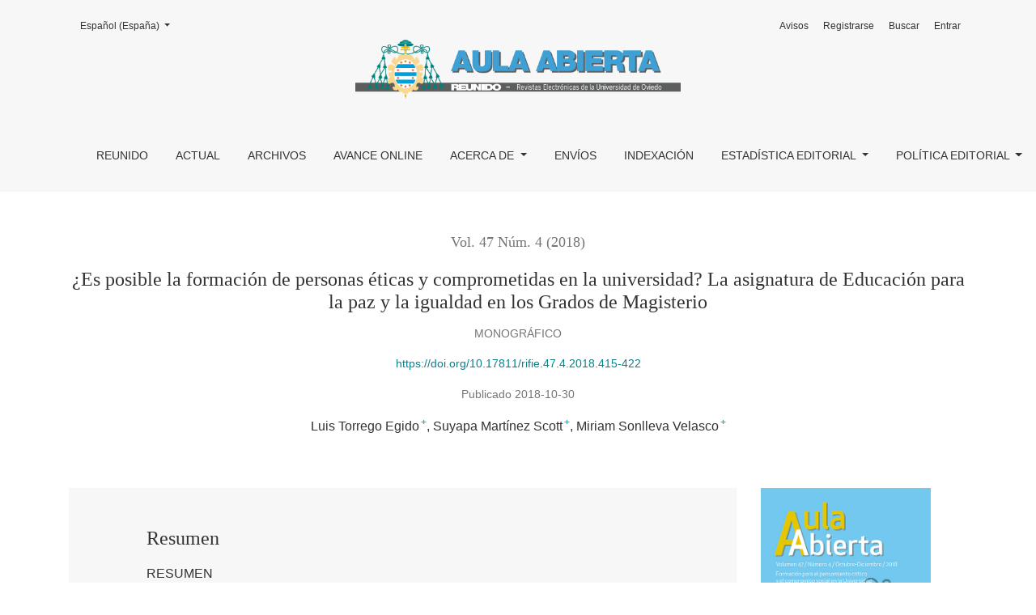

--- FILE ---
content_type: text/html; charset=utf-8
request_url: https://reunido.uniovi.es/index.php/AA/article/view/13065
body_size: 14147
content:



	

<!DOCTYPE html>
<html lang="es-ES" xml:lang="es-ES">
<head>
	<meta charset="utf-8">
	<meta name="viewport" content="width=device-width, initial-scale=1.0">
	<title>
		¿Es posible la formación de personas éticas y comprometidas en la universidad? La asignatura de Educación para la paz y la igualdad en los Grados de Magisterio
							| Aula Abierta
			</title>

	
<link rel="icon" href="https://reunido.uniovi.es/public/journals/21/favicon_es_ES.png">
<meta name="generator" content="Open Journal Systems 3.3.0.13">
<link rel="schema.DC" href="http://purl.org/dc/elements/1.1/" />
<meta name="DC.Creator.PersonalName" content="Luis Torrego Egido"/>
<meta name="DC.Creator.PersonalName" content="Suyapa Martínez Scott"/>
<meta name="DC.Creator.PersonalName" content="Miriam Sonlleva Velasco"/>
<meta name="DC.Date.created" scheme="ISO8601" content="2018-10-30"/>
<meta name="DC.Date.dateSubmitted" scheme="ISO8601" content="2018-10-30"/>
<meta name="DC.Date.issued" scheme="ISO8601" content="2018-10-30"/>
<meta name="DC.Date.modified" scheme="ISO8601" content="2018-11-13"/>
<meta name="DC.Description" xml:lang="es" content="RESUMENLa universidad debería formar estudiantes bien informados, dotados de sentido crítico y comprometidos con la transformación social desde una ética universal basada en la solidaridad y en el bien común. Sin embargo, en la universidad actual predomina una visión utilitarista de la formación. La asignatura Educación para la paz y la igualdad se imparte en los Grados de Educación Infantil y Educación Primaria de la Universidad de Valladolid. Su finalidad es contribuir a la formación de personas éticas y comprometidas. En este artículo se analizan la potencialidad y los logros de esa asignatura. Mediante un estudio de caso en el que se utilizan entrevistas, observación no participante, cuestionarios, análisis de documentos y análisis de producciones del alumnado de la asignatura, se evalúa la valoración por parte de los estudiantes y la influencia que ejerce en ellos, así como los aprendizajes que genera. Se constata una mayor sensibilización, una mejora en la comprensión de la realidad global y el descubrimiento de estrategias didácticas para trabajar la paz y la igualdad en la escuela, pero sigue existiendo una actitud pasiva en buena parte del alumnado. Se precisa una educación contra el conformismo y la indiferencia.Palabras Clave: Formación inicial, Compromiso ético, Estudio de caso, Modelos de universidad.ABSTRACTThe university should educate well-informed students, endowed with critical sense and committed to social transformation from a universal ethic based on solidarity and the common good. However, at the current university, a utilitarian vision of education predominates. The subject Education for peace and equality is been taught in the Degrees of Early Childhood Education and Primary Education at the University of Valladolid. Its purpose is contributing to educate ethical and committed people. This paper analyzes the potentiality and achievements of this subject. Through a case study using interviews, non-participant observation, questionnaires, analysis of documents and that of student productions for the subject, assessment made by the students and their influence on them are evaluated, as well as the learnings generated by it. There is a greater awareness, an improvement in the understanding of the globalreality and the discovery of didactic strategies to work for peace and equality at school, but a passive attitude remains in many of the students. An education against conformism and indifference is needed.Keywords: Initial formation, Ethical commitment, Case study, University models."/>
<meta name="DC.Format" scheme="IMT" content="application/pdf"/>
<meta name="DC.Identifier" content="13065"/>
<meta name="DC.Identifier.pageNumber" content="415-422"/>
<meta name="DC.Identifier.DOI" content="10.17811/rifie.47.4.2018.415-422"/>
<meta name="DC.Identifier.URI" content="https://reunido.uniovi.es/index.php/AA/article/view/13065"/>
<meta name="DC.Language" scheme="ISO639-1" content="es"/>
<meta name="DC.Rights" content="Derechos de autor 2018 Aula Abierta"/>
<meta name="DC.Rights" content=""/>
<meta name="DC.Source" content="Aula Abierta"/>
<meta name="DC.Source.ISSN" content="2341-2313"/>
<meta name="DC.Source.Issue" content="4"/>
<meta name="DC.Source.Volume" content="47"/>
<meta name="DC.Source.URI" content="https://reunido.uniovi.es/index.php/AA"/>
<meta name="DC.Title" content="¿Es posible la formación de personas éticas y comprometidas en la universidad? La asignatura de Educación para la paz y la igualdad en los Grados de Magisterio"/>
<meta name="DC.Type" content="Text.Serial.Journal"/>
<meta name="DC.Type.articleType" content="Monográfico"/>
<meta name="gs_meta_revision" content="1.1"/>
<meta name="citation_journal_title" content="Aula Abierta"/>
<meta name="citation_journal_abbrev" content="AULA_ABIERTA"/>
<meta name="citation_issn" content="2341-2313"/> 
<meta name="citation_author" content="Luis Torrego Egido"/>
<meta name="citation_author_institution" content="Universidad de Valladolid - España"/>
<meta name="citation_author" content="Suyapa Martínez Scott"/>
<meta name="citation_author_institution" content="Universidad de Valladolid - España"/>
<meta name="citation_author" content="Miriam Sonlleva Velasco"/>
<meta name="citation_author_institution" content="Universidad de Valladolid - España"/>
<meta name="citation_title" content="¿Es posible la formación de personas éticas y comprometidas en la universidad? La asignatura de Educación para la paz y la igualdad en los Grados de Magisterio"/>
<meta name="citation_language" content="es"/>
<meta name="citation_date" content="2018/10/30"/>
<meta name="citation_volume" content="47"/>
<meta name="citation_issue" content="4"/>
<meta name="citation_firstpage" content="415"/>
<meta name="citation_lastpage" content="422"/>
<meta name="citation_doi" content="10.17811/rifie.47.4.2018.415-422"/>
<meta name="citation_abstract_html_url" content="https://reunido.uniovi.es/index.php/AA/article/view/13065"/>
<meta name="citation_pdf_url" content="https://reunido.uniovi.es/index.php/AA/article/download/13065/11862"/>
<meta name="citation_reference" content="Aguilar, C. (2013). Género y formación crítica del profesorado:"/>
<meta name="citation_reference" content="una tarea urgente y pendiente. Revista Interuniversitaria de"/>
<meta name="citation_reference" content="Formación del Profesorado, 78(27,3), 23-34."/>
<meta name="citation_reference" content="Álvarez, C., y San Fabián, J. L. (2012). La elección del estudio de"/>
<meta name="citation_reference" content="caso en investigación educativa. Gazeta de Antropología, 28(1)."/>
<meta name="citation_reference" content="Banco Mundial (2003). Construir Sociedades de Conocimiento: Nuevos"/>
<meta name="citation_reference" content="Desafíos para la Educación Terciaria. Washington: Autor."/>
<meta name="citation_reference" content="Baños, J. (2013). Democracia y ética: el republicanismo cívico de"/>
<meta name="citation_reference" content="Hannah Arendt. Estudios políticos, 30, 79-103."/>
<meta name="citation_reference" content="Boff, L. (2001). Ética planetaria desde el Gran Sur. Madrid: Trotta"/>
<meta name="citation_reference" content="Bolívar, A. (2005). El lugar de la ética profesional en la formación"/>
<meta name="citation_reference" content="universitaria. Revista mexicana de investigación educativa,"/>
<meta name="citation_reference" content="(24), 93-123."/>
<meta name="citation_reference" content="Boni, A., y Gasper, D. (2011). La Universidad como debiera ser."/>
<meta name="citation_reference" content="Propuestas desde el desarrollo humano para repensar la calidad"/>
<meta name="citation_reference" content="de la Universidad. Sistema, 220-221, 93-109."/>
<meta name="citation_reference" content="Briones E., y Lara, L. (2016). Teaching ethics in the university"/>
<meta name="citation_reference" content="through multicultural online dialogue. Comunicar, 24(47), 99-"/>
<meta name="citation_reference" content=""/>
<meta name="citation_reference" content="Calvo, A., y Rodríguez-Hoyos, C., y Haya, I. (2015). Con motivo"/>
<meta name="citation_reference" content="aparente. La Universidad a debate. Revista Interuniversitaria"/>
<meta name="citation_reference" content="de Formación del Profesorado, 82, 17-33."/>
<meta name="citation_reference" content="Cecchi, N., Pérez, D., y Sanllorenti, P. (2013). El compromiso social"/>
<meta name="citation_reference" content="de la Universidad Latinoamericana del Siglo XXI: entre el debate y"/>
<meta name="citation_reference" content="la acción. Buenos Aires: IEC - CONADU."/>
<meta name="citation_reference" content="Consejo de la Unión Europea (2007). Council Resolution on modernising"/>
<meta name="citation_reference" content="universities for Europe’s competitiveness in a global"/>
<meta name="citation_reference" content="knowledge economy. Recuperado de http://register.consilium."/>
<meta name="citation_reference" content="europa.eu/pdf/en/07/st16/st16096-re01.en07.pdf"/>
<meta name="citation_reference" content="Del Río, A., y Celorio, G. (Coords.). (2018). Hacia una Universidad"/>
<meta name="citation_reference" content="socialmente comprometida. Vías estratégicas para su integración en"/>
<meta name="citation_reference" content="la Universidad del País Vasco (UPV/EHU). Bilbao: Hegoa-EHU."/>
<meta name="citation_reference" content="Freire, P. (1994). Cartas a quien pretende enseñar. México: Siglo XXI."/>
<meta name="citation_reference" content="González-Gil, F., Martín-Pastor, E., y Orgaz, B. (2013). ¿Están los"/>
<meta name="citation_reference" content="futuros profesores formados en inclusión?: Validación de un"/>
<meta name="citation_reference" content="cuestionario de evaluación. Aula Abierta, 46, 33-40."/>
<meta name="citation_reference" content="Ibarrola-García, S., y Artuch, R. (2016). La docencia en la universidad"/>
<meta name="citation_reference" content="y el compromiso social y educativo. Contextos educativos,"/>
<meta name="citation_reference" content=", 105-120."/>
<meta name="citation_reference" content="Jover, G., López, E., y Quiroga, P. (2011). La universidad como"/>
<meta name="citation_reference" content="espacio cívico: valoración estudiantil de las modalidades de"/>
<meta name="citation_reference" content="participación política universitaria. Revista de Educación, número"/>
<meta name="citation_reference" content="extraordinario, 69-91."/>
<meta name="citation_reference" content="Manzano, V. (2011). La Universidad Comprometida. Barcelona: Hipatia."/>
<meta name="citation_reference" content="Manzano, V., y Torrego, L. (2009). Tres modelos para la universidad."/>
<meta name="citation_reference" content="Revista de Educación, 350, 477-489."/>
<meta name="citation_reference" content="Martínez-Martín, M. (2006). Formación para la ciudadanía y"/>
<meta name="citation_reference" content="educación superior. Revista Iberoamericana de Educación (OEI),"/>
<meta name="citation_reference" content=", 85-102."/>
<meta name="citation_reference" content="Martínez, A. y Zurita, F. (2011). Actitudes y percepciones del"/>
<meta name="citation_reference" content="alumnado de Magisterio en la especialidad de Educación"/>
<meta name="citation_reference" content="Primaria ante los procesos migratorios. Aula Abierta, 39(2),"/>
<meta name="citation_reference" content="-102."/>
<meta name="citation_reference" content="Martínez, M., Buxarrais, M. R., y Esteban, F. (2002). La universidad"/>
<meta name="citation_reference" content="como espacio de aprendizaje ético. Revista Iberoamericana"/>
<meta name="citation_reference" content="de Educación (OEI), 2002, 29, 17-43."/>
<meta name="citation_reference" content="Martínez, S., Monjas, R., y Torrego, L. (2017). Hunger and prejudice."/>
<meta name="citation_reference" content="A study of development education in teachers training."/>
<meta name="citation_reference" content="Proccedia Social and Behavioral Sciences, 237, 950-955."/>
<meta name="citation_reference" content="Martínez-Scott, S. (2014). La educación para el desarrollo en la formación"/>
<meta name="citation_reference" content="inicial del profesorado. Estudio de casos en la asignatura"/>
<meta name="citation_reference" content="Educación para la paz y la igualdad. Tesis doctoral, Universidad"/>
<meta name="citation_reference" content="de Valladolid Recuperado de http://uvadoc.uva.es/bitstream/"/>
<meta name="citation_reference" content="/5691/1/TESIS563-140728.pdf"/>
<meta name="citation_reference" content="McKernan, J. (1999). Investigación-acción y curriculum. Madrid:"/>
<meta name="citation_reference" content="Morata."/>
<meta name="citation_reference" content="Molina, A.T., Silva, F.E., y Cabezas, C.A. (2005). Concepciones"/>
<meta name="citation_reference" content="teóricas y metodológicas para la implementación de un modelo"/>
<meta name="citation_reference" content="pedagógico para la formación de valores en estudiantes"/>
<meta name="citation_reference" content="universitarios. Estudios Pedagógicos, XXXI (1), 79-95."/>
<meta name="citation_reference" content="Morales, F. M., Trianes, V., y Infante, L. (2013). Perfiles de valores"/>
<meta name="citation_reference" content="éticos en estudiantes universitarios. Aula Abierta, 41(2), 55-66."/>
<meta name="citation_reference" content="Muhr, T. (2010). Counter-hegemonic regionalism and higher"/>
<meta name="citation_reference" content="education for all: Venezuela and the ALBA. Globalization, Societies"/>
<meta name="citation_reference" content="and Education, 8(1), 39-57."/>
<meta name="citation_reference" content="Organización para la Cooperación Económica Europea (2007)."/>
<meta name="citation_reference" content="Higher Education and Regions: Globally Competitive, Locally Engaged."/>
<meta name="citation_reference" content="París: Autor."/>
<meta name="citation_reference" content="Petrova, E. (2010). Democratic Society and Moral Education. Procedia"/>
<meta name="citation_reference" content="- Social and Behavioral Sciences, 2, 5635-5640."/>
<meta name="citation_reference" content="Rodríguez, G., Gil, J., y García, E. (1996). Metodología de la investigación"/>
<meta name="citation_reference" content="cualitativa. Málaga: Aljibe."/>
<meta name="citation_reference" content="Santos Guerra, M. Á. (1990). Hacer visible lo cotidiano: Teoría y práctica"/>
<meta name="citation_reference" content="de la evaluación cualitativa de los centros escolares. Madrid:"/>
<meta name="citation_reference" content="Akal."/>
<meta name="citation_reference" content="Santos, M.A., Sotelino, A., y Lorenzo, M. (Eds.). (2016). Aprendizaje-"/>
<meta name="citation_reference" content="Servicio e innovación en la universidad. Santiago de Compostela:"/>
<meta name="citation_reference" content="Universidad de Santiago de Compostela."/>
<meta name="citation_reference" content="Stake, R. E. (2005). Investigación con estudio de casos. Madrid: Morata."/>
<meta name="citation_reference" content="UNESCO (1998). Conferencia Mundial sobre la Educación Superior."/>
<meta name="citation_reference" content="La educación superior en el siglo XXI. Visión y acción. (Tomo I)."/>
<meta name="citation_reference" content="París: El autor."/>
<meta name="citation_reference" content="Vallaeys, F. (2014). A responsabilidade social universitária: um"/>
<meta name="citation_reference" content="novo modelo universitário contra a mercantilização. Revista"/>
<meta name="citation_reference" content="iberoamericana de educación superior, 5(12), 105-117."/>
<script type="text/javascript" src="https://dialnet.unirioja.es/metricas/js/widget-idr-revista.js" data-revista="<177>" data-target="#idr-revista"></script>
	<link rel="stylesheet" href="https://reunido.uniovi.es/plugins/themes/healthSciences/libs/bootstrap.min.css?v=3.3.0.13" type="text/css" /><link rel="stylesheet" href="https://reunido.uniovi.es/index.php/AA/$$$call$$$/page/page/css?name=stylesheet" type="text/css" /><link rel="stylesheet" href="https://reunido.uniovi.es/plugins/generic/citations/css/citations.css?v=3.3.0.13" type="text/css" />
</head>
<body dir="ltr">

<header class="main-header">
	<div class="container">

		<div class="sr-only">¿Es posible la formación de personas éticas y comprometidas en la universidad? La asignatura de Educación para la paz y la igualdad en los Grados de Magisterio</div>

	<div class="navbar-logo">
		<a href="	https://reunido.uniovi.es/index.php/AA/index
"><img src="https://reunido.uniovi.es/public/journals/21/pageHeaderLogoImage_es_ES.png"alt="Logo Aula Abierta"class="img-fluid"></a>
	</div>

		<nav class="navbar navbar-expand-lg navbar-light">
		<a class="navbar-brand" href="	https://reunido.uniovi.es/index.php/AA/index
"><img src="https://reunido.uniovi.es/public/journals/21/pageHeaderLogoImage_es_ES.png"alt="Logo Aula Abierta"class="img-fluid"></a>
		<button class="navbar-toggler" type="button" data-toggle="collapse" data-target="#main-navbar"
		        aria-controls="main-navbar" aria-expanded="false"
		        aria-label="Alternar navegación">
			<span class="navbar-toggler-icon"></span>
		</button>

		<div class="collapse navbar-collapse justify-content-md-center" id="main-navbar">
																		<ul id="primaryNav" class="navbar-nav">
														<li class="nav-item nmi_type_remote_url">
				<a href="https://reunido.uniovi.es/"
					class="nav-link"
									>
					REUNIDO
				</a>
							</li>
														<li class="nav-item nmi_type_current">
				<a href="https://reunido.uniovi.es/index.php/AA/issue/current"
					class="nav-link"
									>
					Actual
				</a>
							</li>
														<li class="nav-item nmi_type_archives">
				<a href="https://reunido.uniovi.es/index.php/AA/issue/archive"
					class="nav-link"
									>
					Archivos
				</a>
							</li>
														<li class="nav-item nmi_type_remote_url">
				<a href="https://reunido.uniovi.es/index.php/AA/issue/view/1443"
					class="nav-link"
									>
					Avance online
				</a>
							</li>
																					<li class="nav-item nmi_type_about dropdown">
				<a href="https://reunido.uniovi.es/index.php/AA/about"
					class="nav-link dropdown-toggle"
											id="navMenuDropdown4"
						data-toggle="dropdown"
						aria-haspopup="true"
						aria-expanded="false"
									>
					Acerca de
				</a>
									<div class="dropdown-menu" aria-labelledby="navMenuDropdown4">
																					<a class="dropdown-item" href="https://reunido.uniovi.es/index.php/AA/about">
									Sobre la revista
								</a>
																												<a class="dropdown-item" href="https://reunido.uniovi.es/index.php/AA/about/editorialTeam">
									Equipo editorial
								</a>
																												<a class="dropdown-item" href="https://reunido.uniovi.es/index.php/AA/redaccion">
									Normas de publicación
								</a>
																												<a class="dropdown-item" href="https://reunido.uniovi.es/index.php/AA/metadata">
									Uso de la plataforma de envío
								</a>
																												<a class="dropdown-item" href="https://reunido.uniovi.es/index.php/AA/announcement">
									Avisos
								</a>
																												<a class="dropdown-item" href="https://reunido.uniovi.es/index.php/AA/about/contact">
									Contacto
								</a>
																		</div>
							</li>
														<li class="nav-item nmi_type_submissions">
				<a href="https://reunido.uniovi.es/index.php/AA/about/submissions"
					class="nav-link"
									>
					Envíos
				</a>
							</li>
														<li class="nav-item nmi_type_custom">
				<a href="https://reunido.uniovi.es/index.php/AA/indexacion"
					class="nav-link"
									>
					Indexación
				</a>
							</li>
																					<li class="nav-item nmi_type_custom dropdown">
				<a href="https://reunido.uniovi.es/index.php/AA/estadistica"
					class="nav-link dropdown-toggle"
											id="navMenuDropdown7"
						data-toggle="dropdown"
						aria-haspopup="true"
						aria-expanded="false"
									>
					Estadística editorial
				</a>
									<div class="dropdown-menu" aria-labelledby="navMenuDropdown7">
																					<a class="dropdown-item" href="https://reunido.uniovi.es/index.php/AA/mostdownload">
									Los 30 artículos más consultados
								</a>
																												<a class="dropdown-item" href="https://reunido.uniovi.es/index.php/AA/tiempos">
									Tiempos de revisión 
								</a>
																												<a class="dropdown-item" href="https://reunido.uniovi.es/index.php/AA/tasas">
									Tasas de aceptación
								</a>
																												<a class="dropdown-item" href="https://reunido.uniovi.es/index.php/AA/reviewers">
									Revisoras y revisores
								</a>
																		</div>
							</li>
																					<li class="nav-item nmi_type_custom dropdown">
				<a href="https://reunido.uniovi.es/index.php/AA/poledit"
					class="nav-link dropdown-toggle"
											id="navMenuDropdown8"
						data-toggle="dropdown"
						aria-haspopup="true"
						aria-expanded="false"
									>
					Política editorial
				</a>
									<div class="dropdown-menu" aria-labelledby="navMenuDropdown8">
																					<a class="dropdown-item" href="https://reunido.uniovi.es/index.php/AA/evaluacion">
									Evaluación
								</a>
																												<a class="dropdown-item" href="https://reunido.uniovi.es/index.php/AA/etic">
									Declaración ética y autoría
								</a>
																												<a class="dropdown-item" href="https://reunido.uniovi.es/index.php/AA/openaccess">
									Acceso abierto
								</a>
																												<a class="dropdown-item" href="https://reunido.uniovi.es/index.php/AA/about/privacy">
									Declaración de privacidad
								</a>
																												<a class="dropdown-item" href="https://reunido.uniovi.es/index.php/AA/intartificial">
									Uso de la inteligencia artificial
								</a>
																												<a class="dropdown-item" href="https://reunido.uniovi.es/index.php/AA/lenginclusiv">
									Política de igualdad de género
								</a>
																												<a class="dropdown-item" href="https://reunido.uniovi.es/index.php/AA/antiplagio">
									Política antiplagio
								</a>
																												<a class="dropdown-item" href="https://reunido.uniovi.es/index.php/AA/archdigital">
									Archivo digital
								</a>
																		</div>
							</li>
			</ul>

			
										<ul id="primaryNav-userNav" class="navbar-nav">
														<li class="nav-item nmi_type_announcements">
				<a href="https://reunido.uniovi.es/index.php/AA/announcement"
					class="nav-link"
									>
					Avisos
				</a>
							</li>
														<li class="nav-item nmi_type_user_register">
				<a href="https://reunido.uniovi.es/index.php/AA/user/register"
					class="nav-link"
									>
					Registrarse
				</a>
							</li>
														<li class="nav-item nmi_type_search">
				<a href="https://reunido.uniovi.es/index.php/AA/search/search"
					class="nav-link"
									>
					Buscar
				</a>
							</li>
														<li class="nav-item nmi_type_user_login">
				<a href="https://reunido.uniovi.es/index.php/AA/login"
					class="nav-link"
									>
					Entrar
				</a>
							</li>
										</ul>

				<div id="languageSmallNav" class="dropdown language-toggle">
		<button class="btn dropdown-toggle" type="button" id="languageToggleMenulanguageSmallNav" data-toggle="dropdown" aria-haspopup="true" aria-expanded="false">
			<span class="sr-only">Cambiar el idioma. El actual es:</span>
			Español (España)
		</button>
		<div class="dropdown-menu" aria-labelledby="languageToggleMenulanguageSmallNav">
												<a class="dropdown-item" href="https://reunido.uniovi.es/index.php/AA/user/setLocale/en_US?source=%2Findex.php%2FAA%2Farticle%2Fview%2F13065">
						English
					</a>
																</div>
	</div>
		</div>
	</nav>

			<ul id="userNav" class="navbar-nav">
														<li class="nav-item nmi_type_announcements">
				<a href="https://reunido.uniovi.es/index.php/AA/announcement"
					class="nav-link"
									>
					Avisos
				</a>
							</li>
														<li class="nav-item nmi_type_user_register">
				<a href="https://reunido.uniovi.es/index.php/AA/user/register"
					class="nav-link"
									>
					Registrarse
				</a>
							</li>
														<li class="nav-item nmi_type_search">
				<a href="https://reunido.uniovi.es/index.php/AA/search/search"
					class="nav-link"
									>
					Buscar
				</a>
							</li>
														<li class="nav-item nmi_type_user_login">
				<a href="https://reunido.uniovi.es/index.php/AA/login"
					class="nav-link"
									>
					Entrar
				</a>
							</li>
										</ul>


			<div id="languageLargeNav" class="dropdown language-toggle">
		<button class="btn dropdown-toggle" type="button" id="languageToggleMenulanguageLargeNav" data-toggle="dropdown" aria-haspopup="true" aria-expanded="false">
			<span class="sr-only">Cambiar el idioma. El actual es:</span>
			Español (España)
		</button>
		<div class="dropdown-menu" aria-labelledby="languageToggleMenulanguageLargeNav">
												<a class="dropdown-item" href="https://reunido.uniovi.es/index.php/AA/user/setLocale/en_US?source=%2Findex.php%2FAA%2Farticle%2Fview%2F13065">
						English
					</a>
																</div>
	</div>

	</div>
</header>

<div class="container page-article">
	<div class="article-details">
	<div class="page-header row">
		<div class="col-lg article-meta-mobile">
						
						<div class="article-details-issue-section small-screen">
				<a href="https://reunido.uniovi.es/index.php/AA/issue/view/1049">Vol. 47 Núm. 4 (2018)</a>, <span>Monográfico</span>			</div>

			<div class="article-details-issue-identifier large-screen">
				<a href="https://reunido.uniovi.es/index.php/AA/issue/view/1049">Vol. 47 Núm. 4 (2018)</a>
			</div>

			<h1 class="article-details-fulltitle">
				¿Es posible la formación de personas éticas y comprometidas en la universidad? La asignatura de Educación para la paz y la igualdad en los Grados de Magisterio
			</h1>

							<div class="article-details-issue-section large-screen">Monográfico</div>
			
																												<div class="article-details-doi large-screen">
						<a href="https://doi.org/10.17811/rifie.47.4.2018.415-422">https://doi.org/10.17811/rifie.47.4.2018.415-422</a>
					</div>
							
										<div class="article-details-published">
					Publicado
																2018-10-30
														</div>
			
							<ul class="authors-string">
											<li><a class="author-string-href" href="#author-1"><span>Luis Torrego Egido</span><sup class="author-symbol author-plus">&plus;</sup><sup class="author-symbol author-minus hide">&minus;</sup></a></li>
											<li><a class="author-string-href" href="#author-2"><span>Suyapa Martínez Scott</span><sup class="author-symbol author-plus">&plus;</sup><sup class="author-symbol author-minus hide">&minus;</sup></a></li>
											<li><a class="author-string-href" href="#author-3"><span>Miriam Sonlleva Velasco</span><sup class="author-symbol author-plus">&plus;</sup><sup class="author-symbol author-minus hide">&minus;</sup></a></li>
									</ul>

																<div class="article-details-authors">
											<div class="article-details-author hideAuthor" id="author-1">
							<div class="article-details-author-name small-screen">
								Luis Torrego Egido
							</div>
															<div class="article-details-author-affiliation">Universidad de Valladolid - España</div>
																											</div>
											<div class="article-details-author hideAuthor" id="author-2">
							<div class="article-details-author-name small-screen">
								Suyapa Martínez Scott
							</div>
															<div class="article-details-author-affiliation">Universidad de Valladolid - España</div>
																											</div>
											<div class="article-details-author hideAuthor" id="author-3">
							<div class="article-details-author-name small-screen">
								Miriam Sonlleva Velasco
							</div>
															<div class="article-details-author-affiliation">Universidad de Valladolid - España</div>
																											</div>
									</div>

					</div>
	</div><!-- .page-header -->

	<div class="row justify-content-md-center" id="mainArticleContent">
		<div class="col-lg-3 order-lg-2" id="articleDetailsWrapper">
			<div class="article-details-sidebar" id="articleDetails">

													<div class="article-details-block article-details-cover">
													<a href="https://reunido.uniovi.es/index.php/AA/issue/view/1049">
								<img
									class="img-fluid"
									src="https://reunido.uniovi.es/public/journals/21/cover_issue_1049_es_ES.jpg"
									alt=""
								>
							</a>
											</div>
				
								
                                  
													<div class="article-details-block article-details-galleys article-details-galleys-sidebar">
													<div class="article-details-galley">
								
	
							

<a class="btn btn-primary" href="https://reunido.uniovi.es/index.php/AA/article/view/13065/11862">

		
	PDF
</a>
							</div>
											</div>
				
								
								
													<div class="article-details-block article-details-how-to-cite">
						<h2 class="article-details-heading">
							Cómo citar
						</h2>
						<div id="citationOutput" class="article-details-how-to-cite-citation" role="region" aria-live="polite">
							<div class="csl-bib-body">
  <div class="csl-entry">Torrego Egido, L., Martínez Scott, S., &#38; Sonlleva Velasco, M. (2018). ¿Es posible la formación de personas éticas y comprometidas en la universidad? La asignatura de Educación para la paz y la igualdad en los Grados de Magisterio. <i>Aula Abierta</i>, <i>47</i>(4), 415–422. https://doi.org/10.17811/rifie.47.4.2018.415-422</div>
</div>
						</div>
						<div class="dropdown">
							<button class="btn dropdown-toggle" type="button" id="cslCitationFormatsButton" data-toggle="dropdown" aria-haspopup="true" aria-expanded="false" data-csl-dropdown="true">
								Más formatos de cita
							</button>
							<div class="dropdown-menu" aria-labelledby="cslCitationFormatsButton">
																	<a
										class="dropdown-item"
										aria-controls="citationOutput"
										href="https://reunido.uniovi.es/index.php/AA/citationstylelanguage/get/acm-sig-proceedings?submissionId=13065&amp;publicationId=7846"
										data-load-citation
										data-json-href="https://reunido.uniovi.es/index.php/AA/citationstylelanguage/get/acm-sig-proceedings?submissionId=13065&amp;publicationId=7846&amp;return=json"
									>
										ACM
									</a>
																	<a
										class="dropdown-item"
										aria-controls="citationOutput"
										href="https://reunido.uniovi.es/index.php/AA/citationstylelanguage/get/acs-nano?submissionId=13065&amp;publicationId=7846"
										data-load-citation
										data-json-href="https://reunido.uniovi.es/index.php/AA/citationstylelanguage/get/acs-nano?submissionId=13065&amp;publicationId=7846&amp;return=json"
									>
										ACS
									</a>
																	<a
										class="dropdown-item"
										aria-controls="citationOutput"
										href="https://reunido.uniovi.es/index.php/AA/citationstylelanguage/get/apa?submissionId=13065&amp;publicationId=7846"
										data-load-citation
										data-json-href="https://reunido.uniovi.es/index.php/AA/citationstylelanguage/get/apa?submissionId=13065&amp;publicationId=7846&amp;return=json"
									>
										APA
									</a>
																	<a
										class="dropdown-item"
										aria-controls="citationOutput"
										href="https://reunido.uniovi.es/index.php/AA/citationstylelanguage/get/associacao-brasileira-de-normas-tecnicas?submissionId=13065&amp;publicationId=7846"
										data-load-citation
										data-json-href="https://reunido.uniovi.es/index.php/AA/citationstylelanguage/get/associacao-brasileira-de-normas-tecnicas?submissionId=13065&amp;publicationId=7846&amp;return=json"
									>
										ABNT
									</a>
																	<a
										class="dropdown-item"
										aria-controls="citationOutput"
										href="https://reunido.uniovi.es/index.php/AA/citationstylelanguage/get/chicago-author-date?submissionId=13065&amp;publicationId=7846"
										data-load-citation
										data-json-href="https://reunido.uniovi.es/index.php/AA/citationstylelanguage/get/chicago-author-date?submissionId=13065&amp;publicationId=7846&amp;return=json"
									>
										Chicago
									</a>
																	<a
										class="dropdown-item"
										aria-controls="citationOutput"
										href="https://reunido.uniovi.es/index.php/AA/citationstylelanguage/get/harvard-cite-them-right?submissionId=13065&amp;publicationId=7846"
										data-load-citation
										data-json-href="https://reunido.uniovi.es/index.php/AA/citationstylelanguage/get/harvard-cite-them-right?submissionId=13065&amp;publicationId=7846&amp;return=json"
									>
										Harvard
									</a>
																	<a
										class="dropdown-item"
										aria-controls="citationOutput"
										href="https://reunido.uniovi.es/index.php/AA/citationstylelanguage/get/ieee?submissionId=13065&amp;publicationId=7846"
										data-load-citation
										data-json-href="https://reunido.uniovi.es/index.php/AA/citationstylelanguage/get/ieee?submissionId=13065&amp;publicationId=7846&amp;return=json"
									>
										IEEE
									</a>
																	<a
										class="dropdown-item"
										aria-controls="citationOutput"
										href="https://reunido.uniovi.es/index.php/AA/citationstylelanguage/get/modern-language-association?submissionId=13065&amp;publicationId=7846"
										data-load-citation
										data-json-href="https://reunido.uniovi.es/index.php/AA/citationstylelanguage/get/modern-language-association?submissionId=13065&amp;publicationId=7846&amp;return=json"
									>
										MLA
									</a>
																	<a
										class="dropdown-item"
										aria-controls="citationOutput"
										href="https://reunido.uniovi.es/index.php/AA/citationstylelanguage/get/turabian-fullnote-bibliography?submissionId=13065&amp;publicationId=7846"
										data-load-citation
										data-json-href="https://reunido.uniovi.es/index.php/AA/citationstylelanguage/get/turabian-fullnote-bibliography?submissionId=13065&amp;publicationId=7846&amp;return=json"
									>
										Turabian
									</a>
																	<a
										class="dropdown-item"
										aria-controls="citationOutput"
										href="https://reunido.uniovi.es/index.php/AA/citationstylelanguage/get/vancouver?submissionId=13065&amp;publicationId=7846"
										data-load-citation
										data-json-href="https://reunido.uniovi.es/index.php/AA/citationstylelanguage/get/vancouver?submissionId=13065&amp;publicationId=7846&amp;return=json"
									>
										Vancouver
									</a>
																									<h3 class="dropdown-header">
										Descargar cita
									</h3>
																			<a class="dropdown-item" href="https://reunido.uniovi.es/index.php/AA/citationstylelanguage/download/ris?submissionId=13065&amp;publicationId=7846">
											Endnote/Zotero/Mendeley (RIS)
										</a>
																			<a class="dropdown-item" href="https://reunido.uniovi.es/index.php/AA/citationstylelanguage/download/bibtex?submissionId=13065&amp;publicationId=7846">
											BibTeX
										</a>
																								</div>
						</div>
					</div>
				
																			
				<div class="item citations-container" data-image-path="https://reunido.uniovi.es/plugins/generic/citations/images/" data-citations-url="https://reunido.uniovi.es/index.php/AA/citations/get?citationsId=10.17811%2Frifie.47.4.2018.415-422&amp;citationsShowList=1&amp;citationsProvider=all"
     data-citations-provider="all" data-citations-total="1" data-citations-list="1"
     data-show-google="1" data-show-pmc="0">
	<div id="citations-loader"></div>
	<div class="citations-count">
		<div class="citations-count-crossref">
			<img class="img-fluid" src="https://reunido.uniovi.es/plugins/generic/citations/images/crossref.png" alt="Crossref"/>
			<div class="badge_total"></div>
		</div>
		<div class="citations-count-scopus">
			<img src="https://reunido.uniovi.es/plugins/generic/citations/images/scopus.png" alt="Scopus"/>
			<br/>
			<span class="badge_total"></span>
		</div>
		<div class="citations-count-google">
			<a href="https://scholar.google.com/scholar?q=10.17811/rifie.47.4.2018.415-422" target="_blank" rel="noreferrer">
				<img src="https://reunido.uniovi.es/plugins/generic/citations/images/scholar.png" alt="Google Scholar"/>
			</a>
		</div>
		<div class="citations-count-pmc">
			<a href="http://europepmc.org/search?scope=fulltext&query=(REF:10.17811/rifie.47.4.2018.415-422)" target="_blank" rel="noreferrer">
				<img src="https://reunido.uniovi.es/plugins/generic/citations/images/pmc.png" alt="Europe PMC"/>
				<br/>
				<span class="badge_total"></span>
			</a>
		</div>
	</div>
	<div class="citations-list"></div>
    </div>

			</div>
		</div>
		<div class="col-lg-9 order-lg-1" id="articleMainWrapper">
			<div class="article-details-main" id="articleMain">

													<div class="article-details-block article-details-abstract">
						<h2 class="article-details-heading">Resumen</h2>
						<p>RESUMEN<br>La universidad debería formar estudiantes bien informados, dotados de sentido crítico y comprometidos con la transformación social desde una ética universal basada en la solidaridad y en el bien común. Sin embargo, en la universidad actual predomina una visión utilitarista de la formación. La asignatura Educación para la paz y la igualdad se imparte en los Grados de Educación Infantil y Educación Primaria de la Universidad de Valladolid. Su finalidad es contribuir a la formación de personas éticas y comprometidas. En este artículo se analizan la potencialidad y los logros de esa asignatura. Mediante un estudio de caso en el que se utilizan entrevistas, observación no participante, cuestionarios, análisis de documentos y análisis de producciones del alumnado de la asignatura, se evalúa la valoración por parte de los estudiantes y la influencia que ejerce en ellos, así como los aprendizajes que genera. Se constata una mayor sensibilización, una mejora en la comprensión de la realidad global y el descubrimiento de estrategias didácticas para trabajar la paz y la igualdad en la escuela, pero sigue existiendo una actitud pasiva en buena parte del alumnado. Se precisa una educación contra el conformismo y la indiferencia.<br>Palabras Clave: Formación inicial, Compromiso ético, Estudio de caso, Modelos de universidad.<br><br>ABSTRACT<br>The university should educate well-informed students, endowed with critical sense and committed to social transformation from a universal ethic based on solidarity and the common good. However, at the current university, a utilitarian vision of education predominates. The subject Education for peace and equality is been taught in the Degrees of Early Childhood Education and Primary Education at the University of Valladolid. Its purpose is contributing to educate ethical and committed people. This paper analyzes the potentiality and achievements of this subject. Through a case study using interviews, non-participant observation, questionnaires, analysis of documents and that of student productions for the subject, assessment made by the students and their influence on them are evaluated, as well as the learnings generated by it. There is a greater awareness, an improvement in the understanding of the global<br>reality and the discovery of didactic strategies to work for peace and equality at school, but a passive attitude remains in many of the students. An education against conformism and indifference is needed.<br>Keywords: Initial formation, Ethical commitment, Case study, University models.</p>
					</div>
				
																																			<div class="article-details-block article-details-doi small-screen">
							<a href="https://doi.org/10.17811/rifie.47.4.2018.415-422">https://doi.org/10.17811/rifie.47.4.2018.415-422</a>
						</div>
									
													<div class="article-details-block article-details-galleys article-details-galleys-btm">
													<div class="article-details-galley">
								
	
							

<a class="btn btn-primary" href="https://reunido.uniovi.es/index.php/AA/article/view/13065/11862">

		
	PDF
</a>
							</div>
											</div>
				
													<div class="article-details-block article-details-references">
						<h2 class="article-details-heading">
							Citas
						</h2>
						<div class="article-details-references-value">
																								<p>Aguilar, C. (2013). Género y formación crítica del profesorado:</p>
																	<p>una tarea urgente y pendiente. Revista Interuniversitaria de</p>
																	<p>Formación del Profesorado, 78(27,3), 23-34.</p>
																	<p>Álvarez, C., y San Fabián, J. L. (2012). La elección del estudio de</p>
																	<p>caso en investigación educativa. Gazeta de Antropología, 28(1).</p>
																	<p>Banco Mundial (2003). Construir Sociedades de Conocimiento: Nuevos</p>
																	<p>Desafíos para la Educación Terciaria. Washington: Autor.</p>
																	<p>Baños, J. (2013). Democracia y ética: el republicanismo cívico de</p>
																	<p>Hannah Arendt. Estudios políticos, 30, 79-103.</p>
																	<p>Boff, L. (2001). Ética planetaria desde el Gran Sur. Madrid: Trotta</p>
																	<p>Bolívar, A. (2005). El lugar de la ética profesional en la formación</p>
																	<p>universitaria. Revista mexicana de investigación educativa,</p>
																	<p>(24), 93-123.</p>
																	<p>Boni, A., y Gasper, D. (2011). La Universidad como debiera ser.</p>
																	<p>Propuestas desde el desarrollo humano para repensar la calidad</p>
																	<p>de la Universidad. Sistema, 220-221, 93-109.</p>
																	<p>Briones E., y Lara, L. (2016). Teaching ethics in the university</p>
																	<p>through multicultural online dialogue. Comunicar, 24(47), 99-</p>
																	<p></p>
																	<p>Calvo, A., y Rodríguez-Hoyos, C., y Haya, I. (2015). Con motivo</p>
																	<p>aparente. La Universidad a debate. Revista Interuniversitaria</p>
																	<p>de Formación del Profesorado, 82, 17-33.</p>
																	<p>Cecchi, N., Pérez, D., y Sanllorenti, P. (2013). El compromiso social</p>
																	<p>de la Universidad Latinoamericana del Siglo XXI: entre el debate y</p>
																	<p>la acción. Buenos Aires: IEC - CONADU.</p>
																	<p>Consejo de la Unión Europea (2007). Council Resolution on modernising</p>
																	<p>universities for Europe’s competitiveness in a global</p>
																	<p>knowledge economy. Recuperado de <a href="http://register.consilium">http://register.consilium</a>.</p>
																	<p>europa.eu/pdf/en/07/st16/st16096-re01.en07.pdf</p>
																	<p>Del Río, A., y Celorio, G. (Coords.). (2018). Hacia una Universidad</p>
																	<p>socialmente comprometida. Vías estratégicas para su integración en</p>
																	<p>la Universidad del País Vasco (UPV/EHU). Bilbao: Hegoa-EHU.</p>
																	<p>Freire, P. (1994). Cartas a quien pretende enseñar. México: Siglo XXI.</p>
																	<p>González-Gil, F., Martín-Pastor, E., y Orgaz, B. (2013). ¿Están los</p>
																	<p>futuros profesores formados en inclusión?: Validación de un</p>
																	<p>cuestionario de evaluación. Aula Abierta, 46, 33-40.</p>
																	<p>Ibarrola-García, S., y Artuch, R. (2016). La docencia en la universidad</p>
																	<p>y el compromiso social y educativo. Contextos educativos,</p>
																	<p>, 105-120.</p>
																	<p>Jover, G., López, E., y Quiroga, P. (2011). La universidad como</p>
																	<p>espacio cívico: valoración estudiantil de las modalidades de</p>
																	<p>participación política universitaria. Revista de Educación, número</p>
																	<p>extraordinario, 69-91.</p>
																	<p>Manzano, V. (2011). La Universidad Comprometida. Barcelona: Hipatia.</p>
																	<p>Manzano, V., y Torrego, L. (2009). Tres modelos para la universidad.</p>
																	<p>Revista de Educación, 350, 477-489.</p>
																	<p>Martínez-Martín, M. (2006). Formación para la ciudadanía y</p>
																	<p>educación superior. Revista Iberoamericana de Educación (OEI),</p>
																	<p>, 85-102.</p>
																	<p>Martínez, A. y Zurita, F. (2011). Actitudes y percepciones del</p>
																	<p>alumnado de Magisterio en la especialidad de Educación</p>
																	<p>Primaria ante los procesos migratorios. Aula Abierta, 39(2),</p>
																	<p>-102.</p>
																	<p>Martínez, M., Buxarrais, M. R., y Esteban, F. (2002). La universidad</p>
																	<p>como espacio de aprendizaje ético. Revista Iberoamericana</p>
																	<p>de Educación (OEI), 2002, 29, 17-43.</p>
																	<p>Martínez, S., Monjas, R., y Torrego, L. (2017). Hunger and prejudice.</p>
																	<p>A study of development education in teachers training.</p>
																	<p>Proccedia Social and Behavioral Sciences, 237, 950-955.</p>
																	<p>Martínez-Scott, S. (2014). La educación para el desarrollo en la formación</p>
																	<p>inicial del profesorado. Estudio de casos en la asignatura</p>
																	<p>Educación para la paz y la igualdad. Tesis doctoral, Universidad</p>
																	<p>de Valladolid Recuperado de <a href="http://uvadoc.uva.es/bitstream/">http://uvadoc.uva.es/bitstream/</a></p>
																	<p>/5691/1/TESIS563-140728.pdf</p>
																	<p>McKernan, J. (1999). Investigación-acción y curriculum. Madrid:</p>
																	<p>Morata.</p>
																	<p>Molina, A.T., Silva, F.E., y Cabezas, C.A. (2005). Concepciones</p>
																	<p>teóricas y metodológicas para la implementación de un modelo</p>
																	<p>pedagógico para la formación de valores en estudiantes</p>
																	<p>universitarios. Estudios Pedagógicos, XXXI (1), 79-95.</p>
																	<p>Morales, F. M., Trianes, V., y Infante, L. (2013). Perfiles de valores</p>
																	<p>éticos en estudiantes universitarios. Aula Abierta, 41(2), 55-66.</p>
																	<p>Muhr, T. (2010). Counter-hegemonic regionalism and higher</p>
																	<p>education for all: Venezuela and the ALBA. Globalization, Societies</p>
																	<p>and Education, 8(1), 39-57.</p>
																	<p>Organización para la Cooperación Económica Europea (2007).</p>
																	<p>Higher Education and Regions: Globally Competitive, Locally Engaged.</p>
																	<p>París: Autor.</p>
																	<p>Petrova, E. (2010). Democratic Society and Moral Education. Procedia</p>
																	<p>- Social and Behavioral Sciences, 2, 5635-5640.</p>
																	<p>Rodríguez, G., Gil, J., y García, E. (1996). Metodología de la investigación</p>
																	<p>cualitativa. Málaga: Aljibe.</p>
																	<p>Santos Guerra, M. Á. (1990). Hacer visible lo cotidiano: Teoría y práctica</p>
																	<p>de la evaluación cualitativa de los centros escolares. Madrid:</p>
																	<p>Akal.</p>
																	<p>Santos, M.A., Sotelino, A., y Lorenzo, M. (Eds.). (2016). Aprendizaje-</p>
																	<p>Servicio e innovación en la universidad. Santiago de Compostela:</p>
																	<p>Universidad de Santiago de Compostela.</p>
																	<p>Stake, R. E. (2005). Investigación con estudio de casos. Madrid: Morata.</p>
																	<p>UNESCO (1998). Conferencia Mundial sobre la Educación Superior.</p>
																	<p>La educación superior en el siglo XXI. Visión y acción. (Tomo I).</p>
																	<p>París: El autor.</p>
																	<p>Vallaeys, F. (2014). A responsabilidade social universitária: um</p>
																	<p>novo modelo universitário contra a mercantilização. Revista</p>
																	<p>iberoamericana de educación superior, 5(12), 105-117.</p>
																					</div>
					</div>
				
								
				<div class="item downloads_chart">
	<h3 class="label">
		Descargas
	</h3>
	<div class="value">
		<canvas class="usageStatsGraph" data-object-type="Submission" data-object-id="13065"></canvas>
		<div class="usageStatsUnavailable" data-object-type="Submission" data-object-id="13065">
			Los datos de descargas todavía no están disponibles.
		</div>
	</div>
</div>


			</div>
		</div>

		<div class="col-lg-12 order-lg-3 article-footer-hook">
			<div id="articlesBySameAuthorList">
				</div>

		</div>

	</div>
</div>
</div><!-- .page -->

<footer class="site-footer">
	<div class="container site-footer-sidebar" role="complementary"
	     aria-label="Barra lateral">
		<div class="row">
			<div class="pkp_block block_web_feed">
	<h2 class="title">Número actual</h2>
	<div class="content">
		<ul>
			<li>
				<a href="https://reunido.uniovi.es/index.php/AA/gateway/plugin/WebFeedGatewayPlugin/atom">
					<img src="https://reunido.uniovi.es/lib/pkp/templates/images/atom.svg" alt="Logo Atom">
				</a>
			</li>
			<li>
				<a href="https://reunido.uniovi.es/index.php/AA/gateway/plugin/WebFeedGatewayPlugin/rss2">
					<img src="https://reunido.uniovi.es/lib/pkp/templates/images/rss20_logo.svg" alt="Logo RSS2">
				</a>
			</li>
			<li>
				<a href="https://reunido.uniovi.es/index.php/AA/gateway/plugin/WebFeedGatewayPlugin/rss">
					<img src="https://reunido.uniovi.es/lib/pkp/templates/images/rss10_logo.svg" alt="Logo RSS1">
				</a>
			</li>
		</ul>
	</div>
</div>
<div class="pkp_block block_custom" id="customblock-sjr">
	<h2 class="title pkp_screen_reader">sjr</h2>
	<div class="content">
		<p><img src="https://www.scimagojr.com/journal_img.php?id=21100456858" alt="Scimago Journal &amp; Country Rank"></p>
	</div>
</div>
<div class="pkp_block block_custom" id="customblock-doaj">
	<h2 class="title pkp_screen_reader">DOAJ</h2>
	<div class="content">
		<p><img src="https://reunido.uniovi.es/public/site/images/Feijoo/mceclip0-4a13fb0da2e1bcbaf3953fc852465142.png" width="150"></p>
	</div>
</div>
<div class="pkp_block block_custom" id="customblock-fecyt">
	<h2 class="title pkp_screen_reader">fecyt</h2>
	<div class="content">
		<p><iframe id="revista-4857" src="https://calidadrevistas.fecyt.es/widgets/revistas?idrevistaARCE=328" width="240" height="450" frameborder="0" scrolling="no"></iframe></p>
	</div>
</div>
<div class="pkp_block block_make_submission">
	<h2 class="pkp_screen_reader">
		Enviar un artículo
	</h2>

	<div class="content">
		<a class="block_make_submission_link" href="https://reunido.uniovi.es/index.php/AA/about/submissions">
			Enviar un artículo
		</a>
	</div>
</div>
<div class="pkp_block block_custom" id="customblock-dialnet">
	<h2 class="title pkp_screen_reader">DIALNET</h2>
	<div class="content">
		<div id="177"><a href="https://dialnet.unirioja.es/metricas/revistas/177"><img src="https://reunido.uniovi.es/public/site/images/Feijoo/dialnet-mtricas.jpg" alt="" width="128" height="60"></a></div>
	</div>
</div>
<div class="pkp_block block_custom" id="customblock-scopus">
	<h2 class="title pkp_screen_reader">Scopus</h2>
	<div class="content">
		<p><a href="https://www.scopus.com/sourceid/21100456858#csWidget"><img src="https://reunido.uniovi.es/public/site/images/Feijoo/scopus-logo-d7b7417abc8dbb745c65ac9f635b8314.jpg" alt="" width="180" height="58"></a></p>
	</div>
</div>

		</div>
	</div>
	<div class="container site-footer-content">
		<div class="row">
							<div class="col-md site-footer-content align-self-center">
					<p><img src="https://reunido.uniovi.es/public/site/images/Feijoo/foot-reunido.png" alt="" width="1000" height="54" /></p>
				</div>
			
			<div class="col-md col-md-2 align-self-center text-right">
				<a href="https://reunido.uniovi.es/index.php/AA/about/aboutThisPublishingSystem">
					<img class="footer-brand-image" alt="Más información acerca del sistema de publicación, de la plataforma y del flujo de trabajo de OJS/PKP."
					     src="https://reunido.uniovi.es/templates/images/ojs_brand_white.png">
				</a>
			</div>
		</div>
	</div>
</footer><!-- pkp_structure_footer_wrapper -->


<div id="loginModal" class="modal fade" tabindex="-1" role="dialog">
	<div class="modal-dialog" role="document">
		<div class="modal-content">
			<div class="modal-body">
				<button type="button" class="close" data-dismiss="modal" aria-label="Close">
					<span aria-hidden="true">&times;</span>
				</button>
							<form class="form-login" method="post" action="https://reunido.uniovi.es/index.php/AA/login/signIn">
	<input type="hidden" name="csrfToken" value="3458a7379c54241c640cb9a5d628d8e3">
	<input type="hidden" name="source" value=""/>

	<fieldset>
		<div class="form-group form-group-username">
			<label for="usernameModal">
				Nombre usuario
				<span class="required" aria-hidden="true">*</span>
				<span class="sr-only">
					Obligatorio
				</span>
			</label>
			<input type="text" class="form-control" name="username" id="usernameModal" value=""
			       maxlength="32" required>
		</div>
		<div class="form-group form-group-password">
			<label for="passwordModal">
				Contraseña
				<span class="required" aria-hidden="true">*</span>
				<span class="sr-only">
					Obligatorio
				</span>
			</label>
			<input type="password" class="form-control" name="password" id="passwordModal" value=""
			       maxlength="32" required>
		</div>
		<div class="row">
			<div class="col-md-6">
				<div class="form-group form-group-forgot">
					<small class="form-text">
						<a href="https://reunido.uniovi.es/index.php/AA/login/lostPassword">
							¿Has olvidado tu contraseña?
						</a>
					</small>
				</div>
			</div>
			<div class="col-md-6">
				<div class="form-group form-check form-group-remember">
					<input type="checkbox" class="form-check-input" name="remember" id="rememberModal" value="1"
					       checked="$remember">
					<label for="rememberModal" class="form-check-label">
						<small class="form-text">
							Mantenerme conectado
						</small>
					</label>
				</div>
			</div>
		</div>
		<div class="form-group form-group-buttons">
			<button class="btn btn-primary" type="submit">
				Entrar
			</button>
		</div>
					<div class="form-group form-group-register">
				¿Sin cuenta?
								<a href="https://reunido.uniovi.es/index.php/AA/user/register?source=">
					Registrarse aquí
				</a>
			</div>
			</fieldset>
</form>
			</div>
		</div>
	</div>
</div>

<script src="https://reunido.uniovi.es/plugins/themes/healthSciences/libs/jquery.min.js?v=3.3.0.13" type="text/javascript"></script><script src="https://reunido.uniovi.es/plugins/themes/healthSciences/libs/popper.min.js?v=3.3.0.13" type="text/javascript"></script><script src="https://reunido.uniovi.es/plugins/themes/healthSciences/libs/bootstrap.min.js?v=3.3.0.13" type="text/javascript"></script><script src="https://reunido.uniovi.es/plugins/themes/healthSciences/js/main.js?v=3.3.0.13" type="text/javascript"></script><script src="https://reunido.uniovi.es/plugins/themes/healthSciences/libs/jquery-ui.min.js?v=3.3.0.13" type="text/javascript"></script><script src="https://reunido.uniovi.es/plugins/themes/healthSciences/libs/tag-it.min.js?v=3.3.0.13" type="text/javascript"></script><script src="https://reunido.uniovi.es/plugins/generic/citationStyleLanguage/js/articleCitation.js?v=3.3.0.13" type="text/javascript"></script><script src="https://reunido.uniovi.es/plugins/generic/citations/js/citations.js?v=3.3.0.13" type="text/javascript"></script><script type="text/javascript">var pkpUsageStats = pkpUsageStats || {};pkpUsageStats.data = pkpUsageStats.data || {};pkpUsageStats.data.Submission = pkpUsageStats.data.Submission || {};pkpUsageStats.data.Submission[13065] = {"data":{"2018":{"1":0,"2":0,"3":0,"4":0,"5":0,"6":0,"7":0,"8":0,"9":0,"10":0,"11":11,"12":3},"2019":{"1":7,"2":2,"3":2,"4":2,"5":2,"6":3,"7":2,"8":3,"9":2,"10":4,"11":5,"12":3},"2020":{"1":1,"2":3,"3":3,"4":2,"5":1,"6":3,"7":1,"8":13,"9":13,"10":9,"11":4,"12":2},"2021":{"1":5,"2":9,"3":3,"4":3,"5":5,"6":4,"7":7,"8":6,"9":18,"10":31,"11":32,"12":8},"2022":{"1":9,"2":6,"3":9,"4":8,"5":2,"6":4,"7":3,"8":8,"9":3,"10":6,"11":3,"12":4},"2023":{"1":17,"2":2,"3":3,"4":9,"5":8,"6":7,"7":2,"8":1,"9":3,"10":4,"11":8,"12":1},"2024":{"1":4,"2":3,"3":5,"4":6,"5":8,"6":5,"7":10,"8":2,"9":11,"10":7,"11":4,"12":5},"2025":{"1":3,"2":7,"3":5,"4":4,"5":6,"6":8,"7":5,"8":7,"9":12,"10":6,"11":14,"12":29},"2026":{"1":2,"2":0,"3":0,"4":0,"5":0,"6":0,"7":0,"8":0,"9":0,"10":0,"11":0,"12":0}},"label":"Todas las descargas","color":"79,181,217","total":545};</script><script src="https://cdnjs.cloudflare.com/ajax/libs/Chart.js/2.0.1/Chart.js?v=3.3.0.13" type="text/javascript"></script><script type="text/javascript">var pkpUsageStats = pkpUsageStats || {};pkpUsageStats.locale = pkpUsageStats.locale || {};pkpUsageStats.locale.months = ["Ene","Feb","Mar","Abr","May","Jun","Jul","Ago","Sep","Oct","Nov","Dic"];pkpUsageStats.config = pkpUsageStats.config || {};pkpUsageStats.config.chartType = "bar";</script><script src="https://reunido.uniovi.es/plugins/generic/usageStats/js/UsageStatsFrontendHandler.js?v=3.3.0.13" type="text/javascript"></script>


</body>
</html>


--- FILE ---
content_type: text/html; charset=utf-8
request_url: https://calidadrevistas.fecyt.es/widgets/revistas?idrevistaARCE=328
body_size: 1143
content:
<!DOCTYPE html>
<html lang="es" dir="ltr" prefix="content: http://purl.org/rss/1.0/modules/content/ dc: http://purl.org/dc/terms/ foaf: http://xmlns.com/foaf/0.1/ og: http://ogp.me/ns# rdfs: http://www.w3.org/2000/01/rdf-schema# sioc: http://rdfs.org/sioc/ns# sioct: http://rdfs.org/sioc/types# skos: http://www.w3.org/2004/02/skos/core# xsd: http://www.w3.org/2001/XMLSchema#">
<head>
  <link rel="profile" href="http://www.w3.org/1999/xhtml/vocab" />
  <link href="https://cdn.jsdelivr.net/npm/bootstrap@5.0.2/dist/css/bootstrap.min.css" rel="stylesheet" integrity="sha384-EVSTQN3/azprG1Anm3QDgpJLIm9Nao0Yz1ztcQTwFspd3yD65VohhpuuCOmLASjC" crossorigin="anonymous">
  <meta name="viewport" content="width=device-width, initial-scale=1.0">
  <meta http-equiv="Content-Type" content="text/html; charset=utf-8" />
<link rel="shortcut icon" href="https://calidadrevistas.fecyt.es/sites/default/files/favicon.ico" type="image/vnd.microsoft.icon" />
  <title>Revistas calidad Fecyt</title>
  <script src='https://calidadrevistas.fecyt.es/sites/all/modules/custom/sello_buenas_practicas/js/widget.js'></script><style>@import url('https://calidadrevistas.fecyt.es/sites/all/modules/custom/sello_buenas_practicas/css/widget.css');</style>  <!-- HTML5 element support for IE6-8 -->
  <!--[if lt IE 9]>
    <script src="https://cdn.jsdelivr.net/html5shiv/3.7.3/html5shiv-printshiv.min.js"></script>
  <![endif]-->

</head>
<body class="widget">
  
<div class="row">
  <section>
    
      <div class="widget-arce">
              <div class="div-left">
          <div class="info-sello-arce mb-10">
            <b>FECYT-574/2024</b>
            <br><b>Convocatoria de origen: </b>8ª Convocatoria (2023)            <br><b>Validez:</b> 24 de julio de 2025          </div>

          <div class="tabla-arce bt-arce">
            <div class="cabecera-tabla">Categoría</div>
                          <div class="dato-arce">Ciencias de la Educación</div>
                      </div>

          <div class="tabla-arce bt-arce">
            <div class="cabecera-tabla">Puntuación</div>
                          <div class="dato-arce">32.40</div>
                      </div>

          <div class="tabla-arce bt-arce">
            <div class="cabecera-tabla">Posición / Total</div>
                          <div class="dato-arce">26 / 85</div>
                      </div>

          <div class="tabla-arce bt-arce">
            <div class="cabecera-tabla">Cuartil</div>
                          <div class="dato-arce"><img class="img-cuartil" src='https://calidadrevistas.fecyt.es/sites/all/themes/calidadrevistas_bt_theme/images/C2.svg'></div>
                      </div>

        </div>
                <div class="div-right">
                                <div class="container-img">
              <img  class="img-sello" src='https://calidadrevistas.fecyt.es/sites/all/themes/calidadrevistas_bt_theme/images/sello-revistas-mencion.svg' >
            </div>
                  </div>
      </section>
</div>



</body>
</html>
